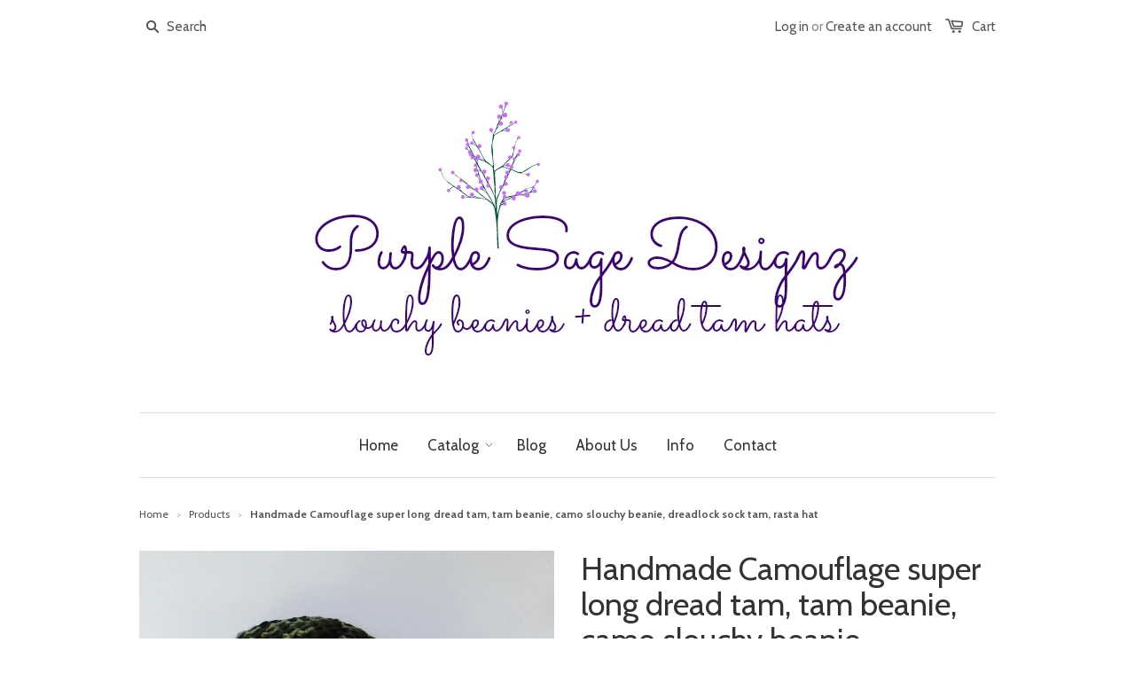

--- FILE ---
content_type: text/html; charset=utf-8
request_url: https://purple-sage-designz.com/products/handmade-camouflage-super-long-dread-tam-tam-beanie-camo-slouchy-beanie-dreadlock-sock-tam-rasta-hat
body_size: 14404
content:
<!doctype html>
<!--[if lt IE 7]><html class="no-js ie6 oldie" lang="en"><![endif]-->
<!--[if IE 7]><html class="no-js ie7 oldie" lang="en"><![endif]-->
<!--[if IE 8]><html class="no-js ie8 oldie" lang="en"><![endif]-->
<!--[if gt IE 8]><!--><html class="no-js" lang="en"><!--<![endif]-->
<head>

  
  <link rel="shortcut icon" href="//purple-sage-designz.com/cdn/shop/t/1/assets/favicon.png?v=161304721943592081071436898397" type="image/png" />
  

  <meta charset="utf-8" />
  <!--[if IE]><meta http-equiv='X-UA-Compatible' content='IE=edge,chrome=1' /><![endif]-->

  <title>
  Handmade Camouflage super long dread tam, tam beanie, camo slouchy bea &ndash; Purple Sage Designz
  </title>

  
  <meta name="description" content="Great for women and men with very long (or thick) dreadlocks or for those free-spirited people who love the super slouch look.This classic camouflaged color tam is generous 15,5&quot; long and should serve as dreadlocks hat whenever you need to tuck them away and out of your face.Great for the workplace, too.Width at brim 2" />
  

  <meta name="viewport" content="width=device-width, initial-scale=1.0" />

  <link rel="canonical" href="https://purple-sage-designz.com/products/handmade-camouflage-super-long-dread-tam-tam-beanie-camo-slouchy-beanie-dreadlock-sock-tam-rasta-hat" />

  


  <meta property="og:type" content="product" />
  <meta property="og:title" content="Handmade Camouflage super long dread tam, tam beanie, camo slouchy beanie, dreadlock sock tam, rasta hat" />
  
  <meta property="og:image" content="http://purple-sage-designz.com/cdn/shop/products/DSCF0557_grande.JPG?v=1488847822" />
  <meta property="og:image:secure_url" content="https://purple-sage-designz.com/cdn/shop/products/DSCF0557_grande.JPG?v=1488847822" />
  
  <meta property="og:image" content="http://purple-sage-designz.com/cdn/shop/products/DSCF0559_grande.JPG?v=1488847824" />
  <meta property="og:image:secure_url" content="https://purple-sage-designz.com/cdn/shop/products/DSCF0559_grande.JPG?v=1488847824" />
  
  <meta property="og:image" content="http://purple-sage-designz.com/cdn/shop/products/DSCF0560_grande.JPG?v=1488847826" />
  <meta property="og:image:secure_url" content="https://purple-sage-designz.com/cdn/shop/products/DSCF0560_grande.JPG?v=1488847826" />
  
  <meta property="og:image" content="http://purple-sage-designz.com/cdn/shop/products/DSCF0561_grande.JPG?v=1488847827" />
  <meta property="og:image:secure_url" content="https://purple-sage-designz.com/cdn/shop/products/DSCF0561_grande.JPG?v=1488847827" />
  
  <meta property="og:image" content="http://purple-sage-designz.com/cdn/shop/products/DSCF0562_grande.JPG?v=1488847829" />
  <meta property="og:image:secure_url" content="https://purple-sage-designz.com/cdn/shop/products/DSCF0562_grande.JPG?v=1488847829" />
  
  <meta property="og:price:amount" content="28.00" />
  <meta property="og:price:currency" content="USD" />



<meta property="og:description" content="Great for women and men with very long (or thick) dreadlocks or for those free-spirited people who love the super slouch look.This classic camouflaged color tam is generous 15,5&quot; long and should serve as dreadlocks hat whenever you need to tuck them away and out of your face.Great for the workplace, too.Width at brim 2" />

<meta property="og:url" content="https://purple-sage-designz.com/products/handmade-camouflage-super-long-dread-tam-tam-beanie-camo-slouchy-beanie-dreadlock-sock-tam-rasta-hat" />
<meta property="og:site_name" content="Purple Sage Designz" />

  


<meta name="twitter:card" content="summary">


  <meta name="twitter:title" content="Handmade Camouflage super long dread tam, tam beanie, camo slouchy beanie, dreadlock sock tam, rasta hat">
  <meta name="twitter:description" content="Great for women and men with very long (or thick) dreadlocks or for those free-spirited people who love the super slouch look.This classic camouflaged color tam is generous 15,5&quot; long and should serve as dreadlocks hat whenever you need to tuck them away and out of your face.Great for the">
  <meta name="twitter:image" content="https://purple-sage-designz.com/cdn/shop/products/DSCF0557_medium.JPG?v=1488847822">
  <meta name="twitter:image:width" content="240">
  <meta name="twitter:image:height" content="240">


  <link rel="stylesheet" href="//maxcdn.bootstrapcdn.com/font-awesome/4.3.0/css/font-awesome.min.css">

  <link href="//purple-sage-designz.com/cdn/shop/t/1/assets/styles.scss.css?v=95399518992660329131674764695" rel="stylesheet" type="text/css" media="all" />
  <link href="//purple-sage-designz.com/cdn/shop/t/1/assets/social-buttons.scss.css?v=179540233929060059981674764695" rel="stylesheet" type="text/css" media="all" />

  
  <link rel="stylesheet" type="text/css" href="//fonts.googleapis.com/css?family=Cabin:300,400,700">
  
  
  <link rel="stylesheet" type="text/css" href="//fonts.googleapis.com/css?family=Cabin:300,400,700">
  
  <script src="//purple-sage-designz.com/cdn/shop/t/1/assets/html5shiv.js?v=107268875627107148941436890774" type="text/javascript"></script>

  <script>window.performance && window.performance.mark && window.performance.mark('shopify.content_for_header.start');</script><meta id="shopify-digital-wallet" name="shopify-digital-wallet" content="/9234438/digital_wallets/dialog">
<meta name="shopify-checkout-api-token" content="ebd52fb058d3236399d0739949a08902">
<link rel="alternate" type="application/json+oembed" href="https://purple-sage-designz.com/products/handmade-camouflage-super-long-dread-tam-tam-beanie-camo-slouchy-beanie-dreadlock-sock-tam-rasta-hat.oembed">
<script async="async" src="/checkouts/internal/preloads.js?locale=en-US"></script>
<link rel="preconnect" href="https://shop.app" crossorigin="anonymous">
<script async="async" src="https://shop.app/checkouts/internal/preloads.js?locale=en-US&shop_id=9234438" crossorigin="anonymous"></script>
<script id="shopify-features" type="application/json">{"accessToken":"ebd52fb058d3236399d0739949a08902","betas":["rich-media-storefront-analytics"],"domain":"purple-sage-designz.com","predictiveSearch":true,"shopId":9234438,"locale":"en"}</script>
<script>var Shopify = Shopify || {};
Shopify.shop = "purple-sage-designz.myshopify.com";
Shopify.locale = "en";
Shopify.currency = {"active":"USD","rate":"1.0"};
Shopify.country = "US";
Shopify.theme = {"name":"launchpad-star","id":48273603,"schema_name":null,"schema_version":null,"theme_store_id":null,"role":"main"};
Shopify.theme.handle = "null";
Shopify.theme.style = {"id":null,"handle":null};
Shopify.cdnHost = "purple-sage-designz.com/cdn";
Shopify.routes = Shopify.routes || {};
Shopify.routes.root = "/";</script>
<script type="module">!function(o){(o.Shopify=o.Shopify||{}).modules=!0}(window);</script>
<script>!function(o){function n(){var o=[];function n(){o.push(Array.prototype.slice.apply(arguments))}return n.q=o,n}var t=o.Shopify=o.Shopify||{};t.loadFeatures=n(),t.autoloadFeatures=n()}(window);</script>
<script>
  window.ShopifyPay = window.ShopifyPay || {};
  window.ShopifyPay.apiHost = "shop.app\/pay";
  window.ShopifyPay.redirectState = null;
</script>
<script id="shop-js-analytics" type="application/json">{"pageType":"product"}</script>
<script defer="defer" async type="module" src="//purple-sage-designz.com/cdn/shopifycloud/shop-js/modules/v2/client.init-shop-cart-sync_DtuiiIyl.en.esm.js"></script>
<script defer="defer" async type="module" src="//purple-sage-designz.com/cdn/shopifycloud/shop-js/modules/v2/chunk.common_CUHEfi5Q.esm.js"></script>
<script type="module">
  await import("//purple-sage-designz.com/cdn/shopifycloud/shop-js/modules/v2/client.init-shop-cart-sync_DtuiiIyl.en.esm.js");
await import("//purple-sage-designz.com/cdn/shopifycloud/shop-js/modules/v2/chunk.common_CUHEfi5Q.esm.js");

  window.Shopify.SignInWithShop?.initShopCartSync?.({"fedCMEnabled":true,"windoidEnabled":true});

</script>
<script>
  window.Shopify = window.Shopify || {};
  if (!window.Shopify.featureAssets) window.Shopify.featureAssets = {};
  window.Shopify.featureAssets['shop-js'] = {"shop-cart-sync":["modules/v2/client.shop-cart-sync_DFoTY42P.en.esm.js","modules/v2/chunk.common_CUHEfi5Q.esm.js"],"init-fed-cm":["modules/v2/client.init-fed-cm_D2UNy1i2.en.esm.js","modules/v2/chunk.common_CUHEfi5Q.esm.js"],"init-shop-email-lookup-coordinator":["modules/v2/client.init-shop-email-lookup-coordinator_BQEe2rDt.en.esm.js","modules/v2/chunk.common_CUHEfi5Q.esm.js"],"shop-cash-offers":["modules/v2/client.shop-cash-offers_3CTtReFF.en.esm.js","modules/v2/chunk.common_CUHEfi5Q.esm.js","modules/v2/chunk.modal_BewljZkx.esm.js"],"shop-button":["modules/v2/client.shop-button_C6oxCjDL.en.esm.js","modules/v2/chunk.common_CUHEfi5Q.esm.js"],"init-windoid":["modules/v2/client.init-windoid_5pix8xhK.en.esm.js","modules/v2/chunk.common_CUHEfi5Q.esm.js"],"avatar":["modules/v2/client.avatar_BTnouDA3.en.esm.js"],"init-shop-cart-sync":["modules/v2/client.init-shop-cart-sync_DtuiiIyl.en.esm.js","modules/v2/chunk.common_CUHEfi5Q.esm.js"],"shop-toast-manager":["modules/v2/client.shop-toast-manager_BYv_8cH1.en.esm.js","modules/v2/chunk.common_CUHEfi5Q.esm.js"],"pay-button":["modules/v2/client.pay-button_FnF9EIkY.en.esm.js","modules/v2/chunk.common_CUHEfi5Q.esm.js"],"shop-login-button":["modules/v2/client.shop-login-button_CH1KUpOf.en.esm.js","modules/v2/chunk.common_CUHEfi5Q.esm.js","modules/v2/chunk.modal_BewljZkx.esm.js"],"init-customer-accounts-sign-up":["modules/v2/client.init-customer-accounts-sign-up_aj7QGgYS.en.esm.js","modules/v2/client.shop-login-button_CH1KUpOf.en.esm.js","modules/v2/chunk.common_CUHEfi5Q.esm.js","modules/v2/chunk.modal_BewljZkx.esm.js"],"init-shop-for-new-customer-accounts":["modules/v2/client.init-shop-for-new-customer-accounts_NbnYRf_7.en.esm.js","modules/v2/client.shop-login-button_CH1KUpOf.en.esm.js","modules/v2/chunk.common_CUHEfi5Q.esm.js","modules/v2/chunk.modal_BewljZkx.esm.js"],"init-customer-accounts":["modules/v2/client.init-customer-accounts_ppedhqCH.en.esm.js","modules/v2/client.shop-login-button_CH1KUpOf.en.esm.js","modules/v2/chunk.common_CUHEfi5Q.esm.js","modules/v2/chunk.modal_BewljZkx.esm.js"],"shop-follow-button":["modules/v2/client.shop-follow-button_CMIBBa6u.en.esm.js","modules/v2/chunk.common_CUHEfi5Q.esm.js","modules/v2/chunk.modal_BewljZkx.esm.js"],"lead-capture":["modules/v2/client.lead-capture_But0hIyf.en.esm.js","modules/v2/chunk.common_CUHEfi5Q.esm.js","modules/v2/chunk.modal_BewljZkx.esm.js"],"checkout-modal":["modules/v2/client.checkout-modal_BBxc70dQ.en.esm.js","modules/v2/chunk.common_CUHEfi5Q.esm.js","modules/v2/chunk.modal_BewljZkx.esm.js"],"shop-login":["modules/v2/client.shop-login_hM3Q17Kl.en.esm.js","modules/v2/chunk.common_CUHEfi5Q.esm.js","modules/v2/chunk.modal_BewljZkx.esm.js"],"payment-terms":["modules/v2/client.payment-terms_CAtGlQYS.en.esm.js","modules/v2/chunk.common_CUHEfi5Q.esm.js","modules/v2/chunk.modal_BewljZkx.esm.js"]};
</script>
<script id="__st">var __st={"a":9234438,"offset":-21600,"reqid":"279257b8-dc0e-447f-9f8b-738c3fb7603a-1767615193","pageurl":"purple-sage-designz.com\/products\/handmade-camouflage-super-long-dread-tam-tam-beanie-camo-slouchy-beanie-dreadlock-sock-tam-rasta-hat","u":"7725758fa10c","p":"product","rtyp":"product","rid":9858615820};</script>
<script>window.ShopifyPaypalV4VisibilityTracking = true;</script>
<script id="captcha-bootstrap">!function(){'use strict';const t='contact',e='account',n='new_comment',o=[[t,t],['blogs',n],['comments',n],[t,'customer']],c=[[e,'customer_login'],[e,'guest_login'],[e,'recover_customer_password'],[e,'create_customer']],r=t=>t.map((([t,e])=>`form[action*='/${t}']:not([data-nocaptcha='true']) input[name='form_type'][value='${e}']`)).join(','),a=t=>()=>t?[...document.querySelectorAll(t)].map((t=>t.form)):[];function s(){const t=[...o],e=r(t);return a(e)}const i='password',u='form_key',d=['recaptcha-v3-token','g-recaptcha-response','h-captcha-response',i],f=()=>{try{return window.sessionStorage}catch{return}},m='__shopify_v',_=t=>t.elements[u];function p(t,e,n=!1){try{const o=window.sessionStorage,c=JSON.parse(o.getItem(e)),{data:r}=function(t){const{data:e,action:n}=t;return t[m]||n?{data:e,action:n}:{data:t,action:n}}(c);for(const[e,n]of Object.entries(r))t.elements[e]&&(t.elements[e].value=n);n&&o.removeItem(e)}catch(o){console.error('form repopulation failed',{error:o})}}const l='form_type',E='cptcha';function T(t){t.dataset[E]=!0}const w=window,h=w.document,L='Shopify',v='ce_forms',y='captcha';let A=!1;((t,e)=>{const n=(g='f06e6c50-85a8-45c8-87d0-21a2b65856fe',I='https://cdn.shopify.com/shopifycloud/storefront-forms-hcaptcha/ce_storefront_forms_captcha_hcaptcha.v1.5.2.iife.js',D={infoText:'Protected by hCaptcha',privacyText:'Privacy',termsText:'Terms'},(t,e,n)=>{const o=w[L][v],c=o.bindForm;if(c)return c(t,g,e,D).then(n);var r;o.q.push([[t,g,e,D],n]),r=I,A||(h.body.append(Object.assign(h.createElement('script'),{id:'captcha-provider',async:!0,src:r})),A=!0)});var g,I,D;w[L]=w[L]||{},w[L][v]=w[L][v]||{},w[L][v].q=[],w[L][y]=w[L][y]||{},w[L][y].protect=function(t,e){n(t,void 0,e),T(t)},Object.freeze(w[L][y]),function(t,e,n,w,h,L){const[v,y,A,g]=function(t,e,n){const i=e?o:[],u=t?c:[],d=[...i,...u],f=r(d),m=r(i),_=r(d.filter((([t,e])=>n.includes(e))));return[a(f),a(m),a(_),s()]}(w,h,L),I=t=>{const e=t.target;return e instanceof HTMLFormElement?e:e&&e.form},D=t=>v().includes(t);t.addEventListener('submit',(t=>{const e=I(t);if(!e)return;const n=D(e)&&!e.dataset.hcaptchaBound&&!e.dataset.recaptchaBound,o=_(e),c=g().includes(e)&&(!o||!o.value);(n||c)&&t.preventDefault(),c&&!n&&(function(t){try{if(!f())return;!function(t){const e=f();if(!e)return;const n=_(t);if(!n)return;const o=n.value;o&&e.removeItem(o)}(t);const e=Array.from(Array(32),(()=>Math.random().toString(36)[2])).join('');!function(t,e){_(t)||t.append(Object.assign(document.createElement('input'),{type:'hidden',name:u})),t.elements[u].value=e}(t,e),function(t,e){const n=f();if(!n)return;const o=[...t.querySelectorAll(`input[type='${i}']`)].map((({name:t})=>t)),c=[...d,...o],r={};for(const[a,s]of new FormData(t).entries())c.includes(a)||(r[a]=s);n.setItem(e,JSON.stringify({[m]:1,action:t.action,data:r}))}(t,e)}catch(e){console.error('failed to persist form',e)}}(e),e.submit())}));const S=(t,e)=>{t&&!t.dataset[E]&&(n(t,e.some((e=>e===t))),T(t))};for(const o of['focusin','change'])t.addEventListener(o,(t=>{const e=I(t);D(e)&&S(e,y())}));const B=e.get('form_key'),M=e.get(l),P=B&&M;t.addEventListener('DOMContentLoaded',(()=>{const t=y();if(P)for(const e of t)e.elements[l].value===M&&p(e,B);[...new Set([...A(),...v().filter((t=>'true'===t.dataset.shopifyCaptcha))])].forEach((e=>S(e,t)))}))}(h,new URLSearchParams(w.location.search),n,t,e,['guest_login'])})(!0,!0)}();</script>
<script integrity="sha256-4kQ18oKyAcykRKYeNunJcIwy7WH5gtpwJnB7kiuLZ1E=" data-source-attribution="shopify.loadfeatures" defer="defer" src="//purple-sage-designz.com/cdn/shopifycloud/storefront/assets/storefront/load_feature-a0a9edcb.js" crossorigin="anonymous"></script>
<script crossorigin="anonymous" defer="defer" src="//purple-sage-designz.com/cdn/shopifycloud/storefront/assets/shopify_pay/storefront-65b4c6d7.js?v=20250812"></script>
<script data-source-attribution="shopify.dynamic_checkout.dynamic.init">var Shopify=Shopify||{};Shopify.PaymentButton=Shopify.PaymentButton||{isStorefrontPortableWallets:!0,init:function(){window.Shopify.PaymentButton.init=function(){};var t=document.createElement("script");t.src="https://purple-sage-designz.com/cdn/shopifycloud/portable-wallets/latest/portable-wallets.en.js",t.type="module",document.head.appendChild(t)}};
</script>
<script data-source-attribution="shopify.dynamic_checkout.buyer_consent">
  function portableWalletsHideBuyerConsent(e){var t=document.getElementById("shopify-buyer-consent"),n=document.getElementById("shopify-subscription-policy-button");t&&n&&(t.classList.add("hidden"),t.setAttribute("aria-hidden","true"),n.removeEventListener("click",e))}function portableWalletsShowBuyerConsent(e){var t=document.getElementById("shopify-buyer-consent"),n=document.getElementById("shopify-subscription-policy-button");t&&n&&(t.classList.remove("hidden"),t.removeAttribute("aria-hidden"),n.addEventListener("click",e))}window.Shopify?.PaymentButton&&(window.Shopify.PaymentButton.hideBuyerConsent=portableWalletsHideBuyerConsent,window.Shopify.PaymentButton.showBuyerConsent=portableWalletsShowBuyerConsent);
</script>
<script data-source-attribution="shopify.dynamic_checkout.cart.bootstrap">document.addEventListener("DOMContentLoaded",(function(){function t(){return document.querySelector("shopify-accelerated-checkout-cart, shopify-accelerated-checkout")}if(t())Shopify.PaymentButton.init();else{new MutationObserver((function(e,n){t()&&(Shopify.PaymentButton.init(),n.disconnect())})).observe(document.body,{childList:!0,subtree:!0})}}));
</script>
<link id="shopify-accelerated-checkout-styles" rel="stylesheet" media="screen" href="https://purple-sage-designz.com/cdn/shopifycloud/portable-wallets/latest/accelerated-checkout-backwards-compat.css" crossorigin="anonymous">
<style id="shopify-accelerated-checkout-cart">
        #shopify-buyer-consent {
  margin-top: 1em;
  display: inline-block;
  width: 100%;
}

#shopify-buyer-consent.hidden {
  display: none;
}

#shopify-subscription-policy-button {
  background: none;
  border: none;
  padding: 0;
  text-decoration: underline;
  font-size: inherit;
  cursor: pointer;
}

#shopify-subscription-policy-button::before {
  box-shadow: none;
}

      </style>

<script>window.performance && window.performance.mark && window.performance.mark('shopify.content_for_header.end');</script>

  <script src="//ajax.googleapis.com/ajax/libs/jquery/1.9.1/jquery.min.js" type="text/javascript"></script>
  <script src="//purple-sage-designz.com/cdn/shop/t/1/assets/jquery-migrate-1.2.0.min.js?v=151440869064874006631436890774" type="text/javascript"></script>

  <script src="//purple-sage-designz.com/cdn/shopifycloud/storefront/assets/themes_support/option_selection-b017cd28.js" type="text/javascript"></script>
  <script src="//purple-sage-designz.com/cdn/shopifycloud/storefront/assets/themes_support/api.jquery-7ab1a3a4.js" type="text/javascript"></script>

  
  <script src="//purple-sage-designz.com/cdn/shop/t/1/assets/scripts.js?v=22797401457406810511436903193" type="text/javascript"></script>
  <script src="//purple-sage-designz.com/cdn/shop/t/1/assets/social-buttons.js?v=11321258142971877191436890777" type="text/javascript"></script>

<link href="https://monorail-edge.shopifysvc.com" rel="dns-prefetch">
<script>(function(){if ("sendBeacon" in navigator && "performance" in window) {try {var session_token_from_headers = performance.getEntriesByType('navigation')[0].serverTiming.find(x => x.name == '_s').description;} catch {var session_token_from_headers = undefined;}var session_cookie_matches = document.cookie.match(/_shopify_s=([^;]*)/);var session_token_from_cookie = session_cookie_matches && session_cookie_matches.length === 2 ? session_cookie_matches[1] : "";var session_token = session_token_from_headers || session_token_from_cookie || "";function handle_abandonment_event(e) {var entries = performance.getEntries().filter(function(entry) {return /monorail-edge.shopifysvc.com/.test(entry.name);});if (!window.abandonment_tracked && entries.length === 0) {window.abandonment_tracked = true;var currentMs = Date.now();var navigation_start = performance.timing.navigationStart;var payload = {shop_id: 9234438,url: window.location.href,navigation_start,duration: currentMs - navigation_start,session_token,page_type: "product"};window.navigator.sendBeacon("https://monorail-edge.shopifysvc.com/v1/produce", JSON.stringify({schema_id: "online_store_buyer_site_abandonment/1.1",payload: payload,metadata: {event_created_at_ms: currentMs,event_sent_at_ms: currentMs}}));}}window.addEventListener('pagehide', handle_abandonment_event);}}());</script>
<script id="web-pixels-manager-setup">(function e(e,d,r,n,o){if(void 0===o&&(o={}),!Boolean(null===(a=null===(i=window.Shopify)||void 0===i?void 0:i.analytics)||void 0===a?void 0:a.replayQueue)){var i,a;window.Shopify=window.Shopify||{};var t=window.Shopify;t.analytics=t.analytics||{};var s=t.analytics;s.replayQueue=[],s.publish=function(e,d,r){return s.replayQueue.push([e,d,r]),!0};try{self.performance.mark("wpm:start")}catch(e){}var l=function(){var e={modern:/Edge?\/(1{2}[4-9]|1[2-9]\d|[2-9]\d{2}|\d{4,})\.\d+(\.\d+|)|Firefox\/(1{2}[4-9]|1[2-9]\d|[2-9]\d{2}|\d{4,})\.\d+(\.\d+|)|Chrom(ium|e)\/(9{2}|\d{3,})\.\d+(\.\d+|)|(Maci|X1{2}).+ Version\/(15\.\d+|(1[6-9]|[2-9]\d|\d{3,})\.\d+)([,.]\d+|)( \(\w+\)|)( Mobile\/\w+|) Safari\/|Chrome.+OPR\/(9{2}|\d{3,})\.\d+\.\d+|(CPU[ +]OS|iPhone[ +]OS|CPU[ +]iPhone|CPU IPhone OS|CPU iPad OS)[ +]+(15[._]\d+|(1[6-9]|[2-9]\d|\d{3,})[._]\d+)([._]\d+|)|Android:?[ /-](13[3-9]|1[4-9]\d|[2-9]\d{2}|\d{4,})(\.\d+|)(\.\d+|)|Android.+Firefox\/(13[5-9]|1[4-9]\d|[2-9]\d{2}|\d{4,})\.\d+(\.\d+|)|Android.+Chrom(ium|e)\/(13[3-9]|1[4-9]\d|[2-9]\d{2}|\d{4,})\.\d+(\.\d+|)|SamsungBrowser\/([2-9]\d|\d{3,})\.\d+/,legacy:/Edge?\/(1[6-9]|[2-9]\d|\d{3,})\.\d+(\.\d+|)|Firefox\/(5[4-9]|[6-9]\d|\d{3,})\.\d+(\.\d+|)|Chrom(ium|e)\/(5[1-9]|[6-9]\d|\d{3,})\.\d+(\.\d+|)([\d.]+$|.*Safari\/(?![\d.]+ Edge\/[\d.]+$))|(Maci|X1{2}).+ Version\/(10\.\d+|(1[1-9]|[2-9]\d|\d{3,})\.\d+)([,.]\d+|)( \(\w+\)|)( Mobile\/\w+|) Safari\/|Chrome.+OPR\/(3[89]|[4-9]\d|\d{3,})\.\d+\.\d+|(CPU[ +]OS|iPhone[ +]OS|CPU[ +]iPhone|CPU IPhone OS|CPU iPad OS)[ +]+(10[._]\d+|(1[1-9]|[2-9]\d|\d{3,})[._]\d+)([._]\d+|)|Android:?[ /-](13[3-9]|1[4-9]\d|[2-9]\d{2}|\d{4,})(\.\d+|)(\.\d+|)|Mobile Safari.+OPR\/([89]\d|\d{3,})\.\d+\.\d+|Android.+Firefox\/(13[5-9]|1[4-9]\d|[2-9]\d{2}|\d{4,})\.\d+(\.\d+|)|Android.+Chrom(ium|e)\/(13[3-9]|1[4-9]\d|[2-9]\d{2}|\d{4,})\.\d+(\.\d+|)|Android.+(UC? ?Browser|UCWEB|U3)[ /]?(15\.([5-9]|\d{2,})|(1[6-9]|[2-9]\d|\d{3,})\.\d+)\.\d+|SamsungBrowser\/(5\.\d+|([6-9]|\d{2,})\.\d+)|Android.+MQ{2}Browser\/(14(\.(9|\d{2,})|)|(1[5-9]|[2-9]\d|\d{3,})(\.\d+|))(\.\d+|)|K[Aa][Ii]OS\/(3\.\d+|([4-9]|\d{2,})\.\d+)(\.\d+|)/},d=e.modern,r=e.legacy,n=navigator.userAgent;return n.match(d)?"modern":n.match(r)?"legacy":"unknown"}(),u="modern"===l?"modern":"legacy",c=(null!=n?n:{modern:"",legacy:""})[u],f=function(e){return[e.baseUrl,"/wpm","/b",e.hashVersion,"modern"===e.buildTarget?"m":"l",".js"].join("")}({baseUrl:d,hashVersion:r,buildTarget:u}),m=function(e){var d=e.version,r=e.bundleTarget,n=e.surface,o=e.pageUrl,i=e.monorailEndpoint;return{emit:function(e){var a=e.status,t=e.errorMsg,s=(new Date).getTime(),l=JSON.stringify({metadata:{event_sent_at_ms:s},events:[{schema_id:"web_pixels_manager_load/3.1",payload:{version:d,bundle_target:r,page_url:o,status:a,surface:n,error_msg:t},metadata:{event_created_at_ms:s}}]});if(!i)return console&&console.warn&&console.warn("[Web Pixels Manager] No Monorail endpoint provided, skipping logging."),!1;try{return self.navigator.sendBeacon.bind(self.navigator)(i,l)}catch(e){}var u=new XMLHttpRequest;try{return u.open("POST",i,!0),u.setRequestHeader("Content-Type","text/plain"),u.send(l),!0}catch(e){return console&&console.warn&&console.warn("[Web Pixels Manager] Got an unhandled error while logging to Monorail."),!1}}}}({version:r,bundleTarget:l,surface:e.surface,pageUrl:self.location.href,monorailEndpoint:e.monorailEndpoint});try{o.browserTarget=l,function(e){var d=e.src,r=e.async,n=void 0===r||r,o=e.onload,i=e.onerror,a=e.sri,t=e.scriptDataAttributes,s=void 0===t?{}:t,l=document.createElement("script"),u=document.querySelector("head"),c=document.querySelector("body");if(l.async=n,l.src=d,a&&(l.integrity=a,l.crossOrigin="anonymous"),s)for(var f in s)if(Object.prototype.hasOwnProperty.call(s,f))try{l.dataset[f]=s[f]}catch(e){}if(o&&l.addEventListener("load",o),i&&l.addEventListener("error",i),u)u.appendChild(l);else{if(!c)throw new Error("Did not find a head or body element to append the script");c.appendChild(l)}}({src:f,async:!0,onload:function(){if(!function(){var e,d;return Boolean(null===(d=null===(e=window.Shopify)||void 0===e?void 0:e.analytics)||void 0===d?void 0:d.initialized)}()){var d=window.webPixelsManager.init(e)||void 0;if(d){var r=window.Shopify.analytics;r.replayQueue.forEach((function(e){var r=e[0],n=e[1],o=e[2];d.publishCustomEvent(r,n,o)})),r.replayQueue=[],r.publish=d.publishCustomEvent,r.visitor=d.visitor,r.initialized=!0}}},onerror:function(){return m.emit({status:"failed",errorMsg:"".concat(f," has failed to load")})},sri:function(e){var d=/^sha384-[A-Za-z0-9+/=]+$/;return"string"==typeof e&&d.test(e)}(c)?c:"",scriptDataAttributes:o}),m.emit({status:"loading"})}catch(e){m.emit({status:"failed",errorMsg:(null==e?void 0:e.message)||"Unknown error"})}}})({shopId: 9234438,storefrontBaseUrl: "https://purple-sage-designz.com",extensionsBaseUrl: "https://extensions.shopifycdn.com/cdn/shopifycloud/web-pixels-manager",monorailEndpoint: "https://monorail-edge.shopifysvc.com/unstable/produce_batch",surface: "storefront-renderer",enabledBetaFlags: ["2dca8a86","a0d5f9d2"],webPixelsConfigList: [{"id":"shopify-app-pixel","configuration":"{}","eventPayloadVersion":"v1","runtimeContext":"STRICT","scriptVersion":"0450","apiClientId":"shopify-pixel","type":"APP","privacyPurposes":["ANALYTICS","MARKETING"]},{"id":"shopify-custom-pixel","eventPayloadVersion":"v1","runtimeContext":"LAX","scriptVersion":"0450","apiClientId":"shopify-pixel","type":"CUSTOM","privacyPurposes":["ANALYTICS","MARKETING"]}],isMerchantRequest: false,initData: {"shop":{"name":"Purple Sage Designz","paymentSettings":{"currencyCode":"USD"},"myshopifyDomain":"purple-sage-designz.myshopify.com","countryCode":"US","storefrontUrl":"https:\/\/purple-sage-designz.com"},"customer":null,"cart":null,"checkout":null,"productVariants":[{"price":{"amount":28.0,"currencyCode":"USD"},"product":{"title":"Handmade Camouflage super long dread tam, tam beanie, camo slouchy beanie, dreadlock sock tam, rasta hat","vendor":"Purple Sage Designz","id":"9858615820","untranslatedTitle":"Handmade Camouflage super long dread tam, tam beanie, camo slouchy beanie, dreadlock sock tam, rasta hat","url":"\/products\/handmade-camouflage-super-long-dread-tam-tam-beanie-camo-slouchy-beanie-dreadlock-sock-tam-rasta-hat","type":"Longer snood dread tam beanie hats"},"id":"35387841804","image":{"src":"\/\/purple-sage-designz.com\/cdn\/shop\/products\/DSCF0557.JPG?v=1488847822"},"sku":"","title":"Default Title","untranslatedTitle":"Default Title"}],"purchasingCompany":null},},"https://purple-sage-designz.com/cdn","da62cc92w68dfea28pcf9825a4m392e00d0",{"modern":"","legacy":""},{"shopId":"9234438","storefrontBaseUrl":"https:\/\/purple-sage-designz.com","extensionBaseUrl":"https:\/\/extensions.shopifycdn.com\/cdn\/shopifycloud\/web-pixels-manager","surface":"storefront-renderer","enabledBetaFlags":"[\"2dca8a86\", \"a0d5f9d2\"]","isMerchantRequest":"false","hashVersion":"da62cc92w68dfea28pcf9825a4m392e00d0","publish":"custom","events":"[[\"page_viewed\",{}],[\"product_viewed\",{\"productVariant\":{\"price\":{\"amount\":28.0,\"currencyCode\":\"USD\"},\"product\":{\"title\":\"Handmade Camouflage super long dread tam, tam beanie, camo slouchy beanie, dreadlock sock tam, rasta hat\",\"vendor\":\"Purple Sage Designz\",\"id\":\"9858615820\",\"untranslatedTitle\":\"Handmade Camouflage super long dread tam, tam beanie, camo slouchy beanie, dreadlock sock tam, rasta hat\",\"url\":\"\/products\/handmade-camouflage-super-long-dread-tam-tam-beanie-camo-slouchy-beanie-dreadlock-sock-tam-rasta-hat\",\"type\":\"Longer snood dread tam beanie hats\"},\"id\":\"35387841804\",\"image\":{\"src\":\"\/\/purple-sage-designz.com\/cdn\/shop\/products\/DSCF0557.JPG?v=1488847822\"},\"sku\":\"\",\"title\":\"Default Title\",\"untranslatedTitle\":\"Default Title\"}}]]"});</script><script>
  window.ShopifyAnalytics = window.ShopifyAnalytics || {};
  window.ShopifyAnalytics.meta = window.ShopifyAnalytics.meta || {};
  window.ShopifyAnalytics.meta.currency = 'USD';
  var meta = {"product":{"id":9858615820,"gid":"gid:\/\/shopify\/Product\/9858615820","vendor":"Purple Sage Designz","type":"Longer snood dread tam beanie hats","handle":"handmade-camouflage-super-long-dread-tam-tam-beanie-camo-slouchy-beanie-dreadlock-sock-tam-rasta-hat","variants":[{"id":35387841804,"price":2800,"name":"Handmade Camouflage super long dread tam, tam beanie, camo slouchy beanie, dreadlock sock tam, rasta hat","public_title":null,"sku":""}],"remote":false},"page":{"pageType":"product","resourceType":"product","resourceId":9858615820,"requestId":"279257b8-dc0e-447f-9f8b-738c3fb7603a-1767615193"}};
  for (var attr in meta) {
    window.ShopifyAnalytics.meta[attr] = meta[attr];
  }
</script>
<script class="analytics">
  (function () {
    var customDocumentWrite = function(content) {
      var jquery = null;

      if (window.jQuery) {
        jquery = window.jQuery;
      } else if (window.Checkout && window.Checkout.$) {
        jquery = window.Checkout.$;
      }

      if (jquery) {
        jquery('body').append(content);
      }
    };

    var hasLoggedConversion = function(token) {
      if (token) {
        return document.cookie.indexOf('loggedConversion=' + token) !== -1;
      }
      return false;
    }

    var setCookieIfConversion = function(token) {
      if (token) {
        var twoMonthsFromNow = new Date(Date.now());
        twoMonthsFromNow.setMonth(twoMonthsFromNow.getMonth() + 2);

        document.cookie = 'loggedConversion=' + token + '; expires=' + twoMonthsFromNow;
      }
    }

    var trekkie = window.ShopifyAnalytics.lib = window.trekkie = window.trekkie || [];
    if (trekkie.integrations) {
      return;
    }
    trekkie.methods = [
      'identify',
      'page',
      'ready',
      'track',
      'trackForm',
      'trackLink'
    ];
    trekkie.factory = function(method) {
      return function() {
        var args = Array.prototype.slice.call(arguments);
        args.unshift(method);
        trekkie.push(args);
        return trekkie;
      };
    };
    for (var i = 0; i < trekkie.methods.length; i++) {
      var key = trekkie.methods[i];
      trekkie[key] = trekkie.factory(key);
    }
    trekkie.load = function(config) {
      trekkie.config = config || {};
      trekkie.config.initialDocumentCookie = document.cookie;
      var first = document.getElementsByTagName('script')[0];
      var script = document.createElement('script');
      script.type = 'text/javascript';
      script.onerror = function(e) {
        var scriptFallback = document.createElement('script');
        scriptFallback.type = 'text/javascript';
        scriptFallback.onerror = function(error) {
                var Monorail = {
      produce: function produce(monorailDomain, schemaId, payload) {
        var currentMs = new Date().getTime();
        var event = {
          schema_id: schemaId,
          payload: payload,
          metadata: {
            event_created_at_ms: currentMs,
            event_sent_at_ms: currentMs
          }
        };
        return Monorail.sendRequest("https://" + monorailDomain + "/v1/produce", JSON.stringify(event));
      },
      sendRequest: function sendRequest(endpointUrl, payload) {
        // Try the sendBeacon API
        if (window && window.navigator && typeof window.navigator.sendBeacon === 'function' && typeof window.Blob === 'function' && !Monorail.isIos12()) {
          var blobData = new window.Blob([payload], {
            type: 'text/plain'
          });

          if (window.navigator.sendBeacon(endpointUrl, blobData)) {
            return true;
          } // sendBeacon was not successful

        } // XHR beacon

        var xhr = new XMLHttpRequest();

        try {
          xhr.open('POST', endpointUrl);
          xhr.setRequestHeader('Content-Type', 'text/plain');
          xhr.send(payload);
        } catch (e) {
          console.log(e);
        }

        return false;
      },
      isIos12: function isIos12() {
        return window.navigator.userAgent.lastIndexOf('iPhone; CPU iPhone OS 12_') !== -1 || window.navigator.userAgent.lastIndexOf('iPad; CPU OS 12_') !== -1;
      }
    };
    Monorail.produce('monorail-edge.shopifysvc.com',
      'trekkie_storefront_load_errors/1.1',
      {shop_id: 9234438,
      theme_id: 48273603,
      app_name: "storefront",
      context_url: window.location.href,
      source_url: "//purple-sage-designz.com/cdn/s/trekkie.storefront.8f32c7f0b513e73f3235c26245676203e1209161.min.js"});

        };
        scriptFallback.async = true;
        scriptFallback.src = '//purple-sage-designz.com/cdn/s/trekkie.storefront.8f32c7f0b513e73f3235c26245676203e1209161.min.js';
        first.parentNode.insertBefore(scriptFallback, first);
      };
      script.async = true;
      script.src = '//purple-sage-designz.com/cdn/s/trekkie.storefront.8f32c7f0b513e73f3235c26245676203e1209161.min.js';
      first.parentNode.insertBefore(script, first);
    };
    trekkie.load(
      {"Trekkie":{"appName":"storefront","development":false,"defaultAttributes":{"shopId":9234438,"isMerchantRequest":null,"themeId":48273603,"themeCityHash":"15145063424870125603","contentLanguage":"en","currency":"USD","eventMetadataId":"b2581033-a267-491c-b6a0-a2ec456139ec"},"isServerSideCookieWritingEnabled":true,"monorailRegion":"shop_domain","enabledBetaFlags":["65f19447"]},"Session Attribution":{},"S2S":{"facebookCapiEnabled":false,"source":"trekkie-storefront-renderer","apiClientId":580111}}
    );

    var loaded = false;
    trekkie.ready(function() {
      if (loaded) return;
      loaded = true;

      window.ShopifyAnalytics.lib = window.trekkie;

      var originalDocumentWrite = document.write;
      document.write = customDocumentWrite;
      try { window.ShopifyAnalytics.merchantGoogleAnalytics.call(this); } catch(error) {};
      document.write = originalDocumentWrite;

      window.ShopifyAnalytics.lib.page(null,{"pageType":"product","resourceType":"product","resourceId":9858615820,"requestId":"279257b8-dc0e-447f-9f8b-738c3fb7603a-1767615193","shopifyEmitted":true});

      var match = window.location.pathname.match(/checkouts\/(.+)\/(thank_you|post_purchase)/)
      var token = match? match[1]: undefined;
      if (!hasLoggedConversion(token)) {
        setCookieIfConversion(token);
        window.ShopifyAnalytics.lib.track("Viewed Product",{"currency":"USD","variantId":35387841804,"productId":9858615820,"productGid":"gid:\/\/shopify\/Product\/9858615820","name":"Handmade Camouflage super long dread tam, tam beanie, camo slouchy beanie, dreadlock sock tam, rasta hat","price":"28.00","sku":"","brand":"Purple Sage Designz","variant":null,"category":"Longer snood dread tam beanie hats","nonInteraction":true,"remote":false},undefined,undefined,{"shopifyEmitted":true});
      window.ShopifyAnalytics.lib.track("monorail:\/\/trekkie_storefront_viewed_product\/1.1",{"currency":"USD","variantId":35387841804,"productId":9858615820,"productGid":"gid:\/\/shopify\/Product\/9858615820","name":"Handmade Camouflage super long dread tam, tam beanie, camo slouchy beanie, dreadlock sock tam, rasta hat","price":"28.00","sku":"","brand":"Purple Sage Designz","variant":null,"category":"Longer snood dread tam beanie hats","nonInteraction":true,"remote":false,"referer":"https:\/\/purple-sage-designz.com\/products\/handmade-camouflage-super-long-dread-tam-tam-beanie-camo-slouchy-beanie-dreadlock-sock-tam-rasta-hat"});
      }
    });


        var eventsListenerScript = document.createElement('script');
        eventsListenerScript.async = true;
        eventsListenerScript.src = "//purple-sage-designz.com/cdn/shopifycloud/storefront/assets/shop_events_listener-3da45d37.js";
        document.getElementsByTagName('head')[0].appendChild(eventsListenerScript);

})();</script>
<script
  defer
  src="https://purple-sage-designz.com/cdn/shopifycloud/perf-kit/shopify-perf-kit-2.1.2.min.js"
  data-application="storefront-renderer"
  data-shop-id="9234438"
  data-render-region="gcp-us-central1"
  data-page-type="product"
  data-theme-instance-id="48273603"
  data-theme-name=""
  data-theme-version=""
  data-monorail-region="shop_domain"
  data-resource-timing-sampling-rate="10"
  data-shs="true"
  data-shs-beacon="true"
  data-shs-export-with-fetch="true"
  data-shs-logs-sample-rate="1"
  data-shs-beacon-endpoint="https://purple-sage-designz.com/api/collect"
></script>
</head>

<body>

  <!-- Begin toolbar -->
  <div class="toolbar-wrapper wrapper">
    <div class="toolbar span12 clearfix">
        <ul class="unstyled">

          
          <li class="search-field fl">
            <form class="search" action="/search">
              <input type="image" src="//purple-sage-designz.com/cdn/shop/t/1/assets/icon-search.png?v=40425461764672569431436890774" alt="Go" id="go">
              <input type="text" name="q" class="search_box" placeholder="Search" value=""  />
            </form>
          </li>
          
          <li id="cart-target" class="toolbar-cart ">
            <a href="/cart" class="cart" title="Shopping Cart">
              <span class="icon-cart"></span>
              <span id="cart-count">0</span>
              Cart
            </a>
          </li>

          
  
    <li class="toolbar-customer">
      <a href="/account/login" id="customer_login_link">Log in</a>
      
      <span class="or">or</span>
      <a href="/account/register" id="customer_register_link">Create an account</a>
      
    </li>
  


          <li id="menu-toggle" class="menu-icon fl"><i class="fa fa-bars"></i>Menu</li>
        </ul>
    </div>
  </div>
  <!-- End toolbar -->

  <!-- Begin Mobile Nav -->
  <div class="row mobile-nav-wrapper">
    <nav class="mobile clearfix">
      <div class="flyout">
  <ul class="clearfix">
    
    
    <li>
      <a href="/" class=" navlink"><span>Home</span></a>
    </li>
    
    
    
    <li>
    <span class="more"><i class="fa fa-plus"></i></span>
      <a href="/collections/all" class=" navlink"><span>Catalog</span></a>
      <ul class="sub-menu">
        
        <li><a href="/collections" class="   navlink">All products</a></li>
        
        <li><a href="/collections/visor-newsboy-style-hats" class="   navlink">newsboy visor cap hats</a></li>
        
        <li><a href="/collections/slouchy-beanies-short-to-medium-dread-tams" class="   navlink">slouchy beanies</a></li>
        
        <li><a href="/collections/very-slouchy-beanies-dread-tams-for-medium-dreads" class="   navlink">medium long slouch hats</a></li>
        
        <li><a href="/collections/extra-long-slouchy-beanies-snood-or-wide-crown-type-dread-tams-for-long-dreads" class="   navlink">long slouch hats</a></li>
        
        <li><a href="/collections/cotton-tam-hats" class="   navlink">cotton hats</a></li>
        
        <li><a href="/collections/all-beanies-with-hemp-or-hemp-blend-yarns" class="   navlink">hemp yarn beanies</a></li>
        
        <li><a href="/collections/headbands-dread-bands" class=" last    navlink">headbands dread bands</a></li>
        
      </ul>
    </li>
    
    
    
    <li>
      <a href="/blogs/news" class=" navlink"><span>Blog</span></a>
    </li>
    
    
    
    <li>
      <a href="/pages/about-us" class=" navlink"><span>About Us</span></a>
    </li>
    
    
    
    <li>
      <a href="/pages/info" class=" navlink"><span>Info</span></a>
    </li>
    
    
    
    <li>
      <a href="/pages/contact" class=" navlink"><span>Contact</span></a>
    </li>
    
    

    
      
        <li class="customer-links"><a href="/account/login" id="customer_login_link">Log in</a></li>
        
        <li class="customer-links"><a href="/account/register" id="customer_register_link">Create an account</a></li>
        
      
    

    <li class="search-field">
      <form class="search" action="/search" id="search">
        <input type="image" src="//purple-sage-designz.com/cdn/shop/t/1/assets/icon-search.png?v=40425461764672569431436890774" alt="Go" id="go" class="go" />
        <input type="text" name="q" class="search_box" placeholder="Search" value="" />
      </form>
    </li>
  </ul>
</div>

    </nav>
  </div>
  <!-- End Mobile Nav -->

  <!-- Begin wrapper -->
  <div id="transparency" class="wrapper clearfix">
    <div class="row p0">

      <!-- Begin navigation -->
      

        <div class="span12 clearfix">
          <div class="logo">
            
            <h1><a href="/"><img src="//purple-sage-designz.com/cdn/shop/t/1/assets/logo.png?v=103853850913719428581436904925" alt="Purple Sage Designz" /></a></h1>
            
            
          </div>
        </div>
        <section id="nav" class="row p30">
          <div class="span12">
            <nav class="main">
              <ul class="horizontal unstyled clearfix">
  
  
  <li>
    <a href="/" class="">
      <span>Home</span></a>
  </li>
  
  
  
  <li class="dropdown"><a href="/collections/all" class="">
    <span>Catalog</span></a>
    <ul class="dropdown">
      
      <li><a href="/collections">All products</a></li>
      
      <li><a href="/collections/visor-newsboy-style-hats">newsboy visor cap hats</a></li>
      
      <li><a href="/collections/slouchy-beanies-short-to-medium-dread-tams">slouchy beanies</a></li>
      
      <li><a href="/collections/very-slouchy-beanies-dread-tams-for-medium-dreads">medium long slouch hats</a></li>
      
      <li><a href="/collections/extra-long-slouchy-beanies-snood-or-wide-crown-type-dread-tams-for-long-dreads">long slouch hats</a></li>
      
      <li><a href="/collections/cotton-tam-hats">cotton hats</a></li>
      
      <li><a href="/collections/all-beanies-with-hemp-or-hemp-blend-yarns">hemp yarn beanies</a></li>
      
      <li><a href="/collections/headbands-dread-bands">headbands dread bands</a></li>
      
    </ul>
  </li>
  
  
  
  <li>
    <a href="/blogs/news" class="">
      <span>Blog</span></a>
  </li>
  
  
  
  <li>
    <a href="/pages/about-us" class="">
      <span>About Us</span></a>
  </li>
  
  
  
  <li>
    <a href="/pages/info" class="">
      <span>Info</span></a>
  </li>
  
  
  
  <li>
    <a href="/pages/contact" class="">
      <span>Contact</span></a>
  </li>
  
  
</ul>
            </nav> <!-- /.main -->
          </div>
        </section>

      
      <!-- End navigation -->

      <!-- Begin content-->
      <section id="content" class="clearfix">
        <div id="product" class="handmade-camouflage-super-long-dread-tam-tam-beanie-camo-slouchy-beanie-dreadlock-sock-tam-rasta-hat">
  
  <div class="row clearfix">
    
    
    <!-- Begin breadcrumb -->
    <div class="span12">
      <div class="breadcrumb clearfix">
        <span itemscope itemtype="http://data-vocabulary.org/Breadcrumb"><a href="https://purple-sage-designz.com" title="Purple Sage Designz" itemprop="url"><span itemprop="title">Home</span></a></span> 
        <span class="arrow-space">&#62;</span>
        <span itemscope itemtype="http://data-vocabulary.org/Breadcrumb">
          
            <a href="/collections/all" title="All Products">Products</a>
          
        </span>
        <span class="arrow-space">&#62;</span>
        <strong>Handmade Camouflage super long dread tam, tam beanie, camo slouchy beanie, dreadlock sock tam, rasta hat</strong>
      </div>
    </div>
    <!-- End breadcrumb -->
    
    
    <!-- Begin product photos -->
    <div class="span6">
      
      <!-- Begin featured image -->
      <div class="image featured">
               
        
        
        <img src="//purple-sage-designz.com/cdn/shop/products/DSCF0557_1024x1024.JPG?v=1488847822" alt="Handmade Camouflage super long dread tam, tam beanie, camo slouchy beanie, dreadlock sock tam, rasta hat" />
        
        
      </div>
      <!-- End product image -->

      
      <!-- Begin thumbnails -->
      <div class="thumbs clearfix" style="margin-left:-15px;">
        
        
        <div class="image span2">
          <a href="//purple-sage-designz.com/cdn/shop/products/DSCF0557_1024x1024.JPG?v=1488847822" class="cloud-zoom-gallery">
            <img src="//purple-sage-designz.com/cdn/shop/products/DSCF0557_medium.JPG?v=1488847822" alt="Handmade Camouflage super long dread tam, tam beanie, camo slouchy beanie, dreadlock sock tam, rasta hat" />
          </a>
        </div>
        
        
        
        <div class="image span2">
          <a href="//purple-sage-designz.com/cdn/shop/products/DSCF0559_1024x1024.JPG?v=1488847824" class="cloud-zoom-gallery">
            <img src="//purple-sage-designz.com/cdn/shop/products/DSCF0559_medium.JPG?v=1488847824" alt="Handmade Camouflage super long dread tam, tam beanie, camo slouchy beanie, dreadlock sock tam, rasta hat" />
          </a>
        </div>
        
        
        
        <div class="image span2 last-in-row">
          <a href="//purple-sage-designz.com/cdn/shop/products/DSCF0560_1024x1024.JPG?v=1488847826" class="cloud-zoom-gallery">
            <img src="//purple-sage-designz.com/cdn/shop/products/DSCF0560_medium.JPG?v=1488847826" alt="Handmade Camouflage super long dread tam, tam beanie, camo slouchy beanie, dreadlock sock tam, rasta hat" />
          </a>
        </div>
        
        
        
        <div class="image span2">
          <a href="//purple-sage-designz.com/cdn/shop/products/DSCF0561_1024x1024.JPG?v=1488847827" class="cloud-zoom-gallery">
            <img src="//purple-sage-designz.com/cdn/shop/products/DSCF0561_medium.JPG?v=1488847827" alt="Handmade Camouflage super long dread tam, tam beanie, camo slouchy beanie, dreadlock sock tam, rasta hat" />
          </a>
        </div>
        
        
        
        <div class="image span2">
          <a href="//purple-sage-designz.com/cdn/shop/products/DSCF0562_1024x1024.JPG?v=1488847829" class="cloud-zoom-gallery">
            <img src="//purple-sage-designz.com/cdn/shop/products/DSCF0562_medium.JPG?v=1488847829" alt="Handmade Camouflage super long dread tam, tam beanie, camo slouchy beanie, dreadlock sock tam, rasta hat" />
          </a>
        </div>
        
        
      </div>
      <!-- End thumbnails -->
      <style>
      .thumbs .image { margin: 15px 0 }
      .thumbs .image { padding: 0 15px }
      .thumbs .last-in-row { padding-right: 0 }
      </style>
      
      
    </div>
    <!-- End product photos -->
 
    
    
    <!-- Begin description -->
    <div class="span6">
      
      <h1 class="title">Handmade Camouflage super long dread tam, tam beanie, camo slouchy beanie, dreadlock sock tam, rasta hat</h1>
      
      <div class="purchase">
        <h2 class="price" id="price-preview">$ 28.00</h2>
      </div>
      
      
      
            
      <form id="add-item-form" action="/cart/add" method="post" class="variants clearfix">
        
        <!-- Begin product options -->
        <div class="product-options no-options ">

          <div class="select clearfix" style="display:none">
            <select id="product-select" name="id">
              
              <option value="35387841804" selected="selected" >Default Title - $ 28.00</option>
              
            </select>
          </div>

          

          <div class="purchase-section">
            <div class="purchase">
              
              <p>Sold Out</p>
              
            </div>
          </div>
        </div>
        <!-- End product options -->

      </form>

      <div class="description">
        <span>Great for women and men with very long (or thick) dreadlocks or for those free-spirited people who love the super slouch look.</span><br><span>This classic camouflaged color tam is generous 15,5" long and should serve as dreadlocks hat whenever you need to tuck them away and out of your face.</span><br><span>Great for the workplace, too.</span><br><span>Width at brim 22", stretches to 28", cinches smaller with drawstring</span><br><span>Widest point across 12,5"</span><br><span>Stretches longer or wider if needed.</span><br><span>100% acrylic, which is carefree and colorfast, easy and sturdy.</span><br><span>I suggest hand-washing and flat-drying! But you can throw it into the machine and dryer if there is no time for hand-washing and flat-drying.</span><br><span>Care suggestions come with every tam.</span>
      </div>

      <!-- Begin social buttons -->
      
      <div>
        




<div class="social-sharing " data-permalink="https://purple-sage-designz.com/products/handmade-camouflage-super-long-dread-tam-tam-beanie-camo-slouchy-beanie-dreadlock-sock-tam-rasta-hat">

  
    <a target="_blank" href="//www.facebook.com/sharer.php?u=https://purple-sage-designz.com/products/handmade-camouflage-super-long-dread-tam-tam-beanie-camo-slouchy-beanie-dreadlock-sock-tam-rasta-hat" class="share-facebook">
      <span class="icon icon-facebook" aria-hidden="true"></span>
      <span class="share-title">Share</span>
      
        <span class="share-count">0</span>
      
    </a>
  

  
    <a target="_blank" href="//twitter.com/share?url=https://purple-sage-designz.com/products/handmade-camouflage-super-long-dread-tam-tam-beanie-camo-slouchy-beanie-dreadlock-sock-tam-rasta-hat&amp;text=Handmade%20Camouflage%20super%20long%20dread%20tam,%20tam%20beanie,%20camo%20slouchy%20beanie,%20dreadlock%20sock%20tam,%20rasta%20hat" class="share-twitter">
      <span class="icon icon-twitter" aria-hidden="true"></span>
      <span class="share-title">Tweet</span>
      
        <span class="share-count">0</span>
      
    </a>
  

  

    
      <a target="_blank" href="//pinterest.com/pin/create/button/?url=https://purple-sage-designz.com/products/handmade-camouflage-super-long-dread-tam-tam-beanie-camo-slouchy-beanie-dreadlock-sock-tam-rasta-hat&amp;media=http://purple-sage-designz.com/cdn/shop/products/DSCF0557_1024x1024.JPG?v=1488847822&amp;description=Handmade%20Camouflage%20super%20long%20dread%20tam,%20tam%20beanie,%20camo%20slouchy%20beanie,%20dreadlock%20sock%20tam,%20rasta%20hat" class="share-pinterest">
        <span class="icon icon-pinterest" aria-hidden="true"></span>
        <span class="share-title">Pin it</span>
        
          <span class="share-count">0</span>
        
      </a>
    

    
      <a target="_blank" href="http://www.thefancy.com/fancyit?ItemURL=https://purple-sage-designz.com/products/handmade-camouflage-super-long-dread-tam-tam-beanie-camo-slouchy-beanie-dreadlock-sock-tam-rasta-hat&amp;Title=Handmade%20Camouflage%20super%20long%20dread%20tam,%20tam%20beanie,%20camo%20slouchy%20beanie,%20dreadlock%20sock%20tam,%20rasta%20hat&amp;Category=Other&amp;ImageURL=//purple-sage-designz.com/cdn/shop/products/DSCF0557_1024x1024.JPG?v=1488847822" class="share-fancy">
        <span class="icon icon-fancy" aria-hidden="true"></span>
        <span class="share-title">Fancy</span>
      </a>
    

  

  
    <a target="_blank" href="//plus.google.com/share?url=https://purple-sage-designz.com/products/handmade-camouflage-super-long-dread-tam-tam-beanie-camo-slouchy-beanie-dreadlock-sock-tam-rasta-hat" class="share-google">
      <!-- Cannot get Google+ share count with JS yet -->
      <span class="icon icon-google" aria-hidden="true"></span>
      
        <span class="share-count">+1</span>
      
    </a>
  

</div>

      </div>
      
      <!-- End social buttons -->
    
    </div>
    <!-- End description -->
  <div class="span12"><div id="shopify-product-reviews" data-id="9858615820"></div></div>
  </div>

  <!-- Begin related product -->
  
    


  



    
<div class="row products">
    <h3 class="collection-title span12 clearfix">Related Products</h3>




  
    
      






<div class="product span4">

  

  <div class="image">
    <a href="/collections/all-beanies-and-hats/products/cinnamon-cedar-slouchy-beanie-hat">          
      <img src="//purple-sage-designz.com/cdn/shop/files/rn-image_picker_lib_temp_165ed6c4-1077-4cef-b2bf-313ed841d184_large.jpg?v=1759273456" alt="Cinnamon Cedar Slouchy Beanie Hat" />
    </a>
  </div>

  <div class="details">
    <a href="/collections/all-beanies-and-hats/products/cinnamon-cedar-slouchy-beanie-hat" class="clearfix">
      <h4 class="title">Cinnamon Cedar Slouchy Beanie Hat</h4>

      <span class="price">
      
      
        
        $ 24.00
      
      </span>
      <span class="shopify-product-reviews-badge" data-id="7972302716998"></span>
    </a>
  </div>
</div>




    
  

  
    
      






<div class="product span4">

  

  <div class="image">
    <a href="/collections/all-beanies-and-hats/products/aurumn-colors-sloucht-beanie-hat">          
      <img src="//purple-sage-designz.com/cdn/shop/files/rn-image_picker_lib_temp_70e7ca14-698f-4710-949a-a1494ffb7592_large.jpg?v=1759273009" alt="Autumn Colors Slouchy Beanie Hat" />
    </a>
  </div>

  <div class="details">
    <a href="/collections/all-beanies-and-hats/products/aurumn-colors-sloucht-beanie-hat" class="clearfix">
      <h4 class="title">Autumn Colors Slouchy Beanie Hat</h4>

      <span class="price">
      
      
        $ 24.00Sold Out
      
      </span>
      <span class="shopify-product-reviews-badge" data-id="7972301242438"></span>
    </a>
  </div>
</div>




    
  

  
    
      






<div class="product span4">

  

  <div class="image">
    <a href="/collections/all-beanies-and-hats/products/copy-grapevine-ombre-cotton-slouchy-beanie-small-dread-tam-hat-summer-beanie">          
      <img src="//purple-sage-designz.com/cdn/shop/files/rn-image_picker_lib_temp_355808b6-6ce6-4862-990c-545c8afcd3e1_large.jpg?v=1751406406" alt="By The Sea Ombre cotton slouchy beanie small dread tam hat summer beanie" />
    </a>
  </div>

  <div class="details">
    <a href="/collections/all-beanies-and-hats/products/copy-grapevine-ombre-cotton-slouchy-beanie-small-dread-tam-hat-summer-beanie" class="clearfix">
      <h4 class="title">By The Sea Ombre cotton slouchy beanie small dread tam hat summer beanie</h4>

      <span class="price">
      
      
        
        $ 18.00
      
      </span>
      <span class="shopify-product-reviews-badge" data-id="7888713547846"></span>
    </a>
  </div>
</div>

<div style="clear:both;"></div>


    
  

  
    
  


</div>


  
  
</div> 

<div style="display:none" id="preloading">

<img src="//purple-sage-designz.com/cdn/shop/products/DSCF0559_1024x1024.JPG?v=1488847824" alt="" />

<img src="//purple-sage-designz.com/cdn/shop/products/DSCF0560_1024x1024.JPG?v=1488847826" alt="" />

<img src="//purple-sage-designz.com/cdn/shop/products/DSCF0561_1024x1024.JPG?v=1488847827" alt="" />

<img src="//purple-sage-designz.com/cdn/shop/products/DSCF0562_1024x1024.JPG?v=1488847829" alt="" />

</div>
  
  <script>
  var selectCallback = function(variant, selector) {
    if (variant && variant.featured_image) {
      var newImage = variant.featured_image; // New image object.
      var mainImageDomEl = jQuery('.featured img')[0]; // DOM element of main image we need to swap.
      Shopify.Image.switchImage(newImage, mainImageDomEl, switchImage); // Define switchImage (the callback) in your theme's JavaScript file.
    }
    if (variant && variant.available) {
      jQuery('#add-to-cart').removeAttr('disabled').removeClass('disabled'); // remove unavailable class from add-to-cart button, and re-enable button
      if(variant.price < variant.compare_at_price){
        jQuery('#price-preview').html(Shopify.formatMoney(variant.price, "$ {{amount}}") + " <del>" + Shopify.formatMoney(variant.compare_at_price, "$ {{amount}}") + "</del>");
      } else {
        jQuery('#price-preview').html(Shopify.formatMoney(variant.price, "$ {{amount}}"));
      }
    } else {
      jQuery('#add-to-cart').addClass('disabled').attr('disabled', 'disabled'); // set add-to-cart button to unavailable class and disable button
      var message = variant ? "Sold Out" : "Unavailable";
      jQuery('#price-preview').html(message);
    }
  };
  
  jQuery(document).ready(function($){
    new Shopify.OptionSelectors("product-select", { product: {"id":9858615820,"title":"Handmade Camouflage super long dread tam, tam beanie, camo slouchy beanie, dreadlock sock tam, rasta hat","handle":"handmade-camouflage-super-long-dread-tam-tam-beanie-camo-slouchy-beanie-dreadlock-sock-tam-rasta-hat","description":"\u003cspan\u003eGreat for women and men with very long (or thick) dreadlocks or for those free-spirited people who love the super slouch look.\u003c\/span\u003e\u003cbr\u003e\u003cspan\u003eThis classic camouflaged color tam is generous 15,5\" long and should serve as dreadlocks hat whenever you need to tuck them away and out of your face.\u003c\/span\u003e\u003cbr\u003e\u003cspan\u003eGreat for the workplace, too.\u003c\/span\u003e\u003cbr\u003e\u003cspan\u003eWidth at brim 22\", stretches to 28\", cinches smaller with drawstring\u003c\/span\u003e\u003cbr\u003e\u003cspan\u003eWidest point across 12,5\"\u003c\/span\u003e\u003cbr\u003e\u003cspan\u003eStretches longer or wider if needed.\u003c\/span\u003e\u003cbr\u003e\u003cspan\u003e100% acrylic, which is carefree and colorfast, easy and sturdy.\u003c\/span\u003e\u003cbr\u003e\u003cspan\u003eI suggest hand-washing and flat-drying! But you can throw it into the machine and dryer if there is no time for hand-washing and flat-drying.\u003c\/span\u003e\u003cbr\u003e\u003cspan\u003eCare suggestions come with every tam.\u003c\/span\u003e","published_at":"2017-03-06T18:47:00-06:00","created_at":"2017-03-06T18:50:20-06:00","vendor":"Purple Sage Designz","type":"Longer snood dread tam beanie hats","tags":["dread tam","dreadlocks","dreadlocks hat","dreads","green","long slouch hat","man","slouchy beanie","wide crown","woman"],"price":2800,"price_min":2800,"price_max":2800,"available":false,"price_varies":false,"compare_at_price":null,"compare_at_price_min":0,"compare_at_price_max":0,"compare_at_price_varies":false,"variants":[{"id":35387841804,"title":"Default Title","option1":"Default Title","option2":null,"option3":null,"sku":"","requires_shipping":true,"taxable":true,"featured_image":null,"available":false,"name":"Handmade Camouflage super long dread tam, tam beanie, camo slouchy beanie, dreadlock sock tam, rasta hat","public_title":null,"options":["Default Title"],"price":2800,"weight":198,"compare_at_price":null,"inventory_quantity":0,"inventory_management":"shopify","inventory_policy":"deny","barcode":"","requires_selling_plan":false,"selling_plan_allocations":[]}],"images":["\/\/purple-sage-designz.com\/cdn\/shop\/products\/DSCF0557.JPG?v=1488847822","\/\/purple-sage-designz.com\/cdn\/shop\/products\/DSCF0559.JPG?v=1488847824","\/\/purple-sage-designz.com\/cdn\/shop\/products\/DSCF0560.JPG?v=1488847826","\/\/purple-sage-designz.com\/cdn\/shop\/products\/DSCF0561.JPG?v=1488847827","\/\/purple-sage-designz.com\/cdn\/shop\/products\/DSCF0562.JPG?v=1488847829"],"featured_image":"\/\/purple-sage-designz.com\/cdn\/shop\/products\/DSCF0557.JPG?v=1488847822","options":["Title"],"media":[{"alt":null,"id":155346174022,"position":1,"preview_image":{"aspect_ratio":0.83,"height":1258,"width":1044,"src":"\/\/purple-sage-designz.com\/cdn\/shop\/products\/DSCF0557.JPG?v=1488847822"},"aspect_ratio":0.83,"height":1258,"media_type":"image","src":"\/\/purple-sage-designz.com\/cdn\/shop\/products\/DSCF0557.JPG?v=1488847822","width":1044},{"alt":null,"id":155346206790,"position":2,"preview_image":{"aspect_ratio":0.961,"height":1088,"width":1046,"src":"\/\/purple-sage-designz.com\/cdn\/shop\/products\/DSCF0559.JPG?v=1488847824"},"aspect_ratio":0.961,"height":1088,"media_type":"image","src":"\/\/purple-sage-designz.com\/cdn\/shop\/products\/DSCF0559.JPG?v=1488847824","width":1046},{"alt":null,"id":155346239558,"position":3,"preview_image":{"aspect_ratio":0.884,"height":1145,"width":1012,"src":"\/\/purple-sage-designz.com\/cdn\/shop\/products\/DSCF0560.JPG?v=1488847826"},"aspect_ratio":0.884,"height":1145,"media_type":"image","src":"\/\/purple-sage-designz.com\/cdn\/shop\/products\/DSCF0560.JPG?v=1488847826","width":1012},{"alt":null,"id":155346272326,"position":4,"preview_image":{"aspect_ratio":0.892,"height":1089,"width":971,"src":"\/\/purple-sage-designz.com\/cdn\/shop\/products\/DSCF0561.JPG?v=1488847827"},"aspect_ratio":0.892,"height":1089,"media_type":"image","src":"\/\/purple-sage-designz.com\/cdn\/shop\/products\/DSCF0561.JPG?v=1488847827","width":971},{"alt":null,"id":155346305094,"position":5,"preview_image":{"aspect_ratio":0.774,"height":1133,"width":877,"src":"\/\/purple-sage-designz.com\/cdn\/shop\/products\/DSCF0562.JPG?v=1488847829"},"aspect_ratio":0.774,"height":1133,"media_type":"image","src":"\/\/purple-sage-designz.com\/cdn\/shop\/products\/DSCF0562.JPG?v=1488847829","width":877}],"requires_selling_plan":false,"selling_plan_groups":[],"content":"\u003cspan\u003eGreat for women and men with very long (or thick) dreadlocks or for those free-spirited people who love the super slouch look.\u003c\/span\u003e\u003cbr\u003e\u003cspan\u003eThis classic camouflaged color tam is generous 15,5\" long and should serve as dreadlocks hat whenever you need to tuck them away and out of your face.\u003c\/span\u003e\u003cbr\u003e\u003cspan\u003eGreat for the workplace, too.\u003c\/span\u003e\u003cbr\u003e\u003cspan\u003eWidth at brim 22\", stretches to 28\", cinches smaller with drawstring\u003c\/span\u003e\u003cbr\u003e\u003cspan\u003eWidest point across 12,5\"\u003c\/span\u003e\u003cbr\u003e\u003cspan\u003eStretches longer or wider if needed.\u003c\/span\u003e\u003cbr\u003e\u003cspan\u003e100% acrylic, which is carefree and colorfast, easy and sturdy.\u003c\/span\u003e\u003cbr\u003e\u003cspan\u003eI suggest hand-washing and flat-drying! But you can throw it into the machine and dryer if there is no time for hand-washing and flat-drying.\u003c\/span\u003e\u003cbr\u003e\u003cspan\u003eCare suggestions come with every tam.\u003c\/span\u003e"}, onVariantSelected: selectCallback, enableHistoryState: true });

    // Add label if only one product option and it isn't 'Title'.
    

  });
  </script>


      </section>
      <!-- End content-->

    </div>
  </div>
  <!-- End wrapper -->

  <!-- Begin footer -->
  <div class="footer-wrapper wrapper">
    <footer>
      <div class="row">

        <div class="span12 full-border"></div>

        
        
        
        
        

        <!-- Begin latest blog post -->
        
        <div class="span4">
          
          <div class="p30">
            <h4>Latest News</h4>
            <p class="p10"><strong><a href="/blogs/news/97557382-expanding-our-head-gear-with" title="">Expanding our head gear with...</a></strong></p>
            <p>headbands:)
I will add many colors over the next few weeks. Easy tie option for perfect fit and wrangling unruly (long) hair and dreads.</p>
          </div>
        </div>
        
        <!-- End latest blog post -->

        
        <!-- Begin footer navigation -->
        <div class="span4 footer-menu">
          <h4>Quick Links</h4>
          <ul class="unstyled">
            
              <li><a href="/search" title="Search">Search</a></li>
            
              <li><a href="/pages/about-us" title="About Us">About Us</a></li>
            
          </ul>

        </div>
        <!-- End footer navigation -->
        

        

        
        <!-- Begin social -->
          <div class="span4">
            <h4>Follow Us</h4>
            <a href="https://twitter.com/purple_sage" title="Purple Sage Designz on Twitter" class="icon-social twitter">Twitter</a>
            <a href="https://www.facebook.com/PurpleSageDesignzHats" title="Purple Sage Designz on Facebook" class="icon-social facebook">Facebook</a>
            
            
            <a href="https://instagram.com/purplesagedesignz" title="Purple Sage Designz on Instagram" class="icon-social instagram">Instagram</a>
            <a href="https://www.pinterest.com/purplesagehats" title="Purple Sage Designz on Pinterest" class="icon-social pinterest">Pinterest</a>
            
            
            
          </div>
        <!-- End social -->
        

        <!-- Begin copyright -->
        <div class="span12 tc copyright">
          <ul class="credit-cards p10 clearfix">
            <li><img src="//purple-sage-designz.com/cdn/shop/t/1/assets/icon-cc-visa.png?v=137173582075400174881436890774" alt="Visa" /></li>
            <li><img src="//purple-sage-designz.com/cdn/shop/t/1/assets/icon-cc-mastercard.png?v=63299248104619371991436890774" alt="MasterCard" /></li>
            <li><img src="//purple-sage-designz.com/cdn/shop/t/1/assets/icon-cc-amex.png?v=154888913966732251941436890774" alt="Amex" /></li>
            
            <li><img src="//purple-sage-designz.com/cdn/shop/t/1/assets/icon-cc-paypal.png?v=62257348385547381411436890774" alt="PayPal" /></li>
            
            

          </ul> <!-- /.credit-cards -->
          <p>Copyright &copy; 2026 Purple Sage Designz | <a target="_blank" rel="nofollow" href="https://www.shopify.com?utm_campaign=poweredby&amp;utm_medium=shopify&amp;utm_source=onlinestore">Powered by Shopify</a></p>
        </div>
        <!-- End copyright -->

      </div>
    </footer>
  </div>
  <!-- End footer -->

  <script src="//purple-sage-designz.com/cdn/shop/t/1/assets/jquery.flexslider-min.js?v=27441391644690076551436890775" type="text/javascript"></script>

  
    <script src="//purple-sage-designz.com/cdn/shop/t/1/assets/jquery.zoom.js?v=7098547149633335911436890775" type="text/javascript"></script>
  
  <script src="//purple-sage-designz.com/cdn/shop/t/1/assets/jquery.tweet.js?v=22827839513575909791436890777" type="text/javascript"></script>
  <script src="//purple-sage-designz.com/cdn/shop/t/1/assets/jquery.fancybox.js?v=41031478351573441371436890775" type="text/javascript"></script>

</body>
</html>
